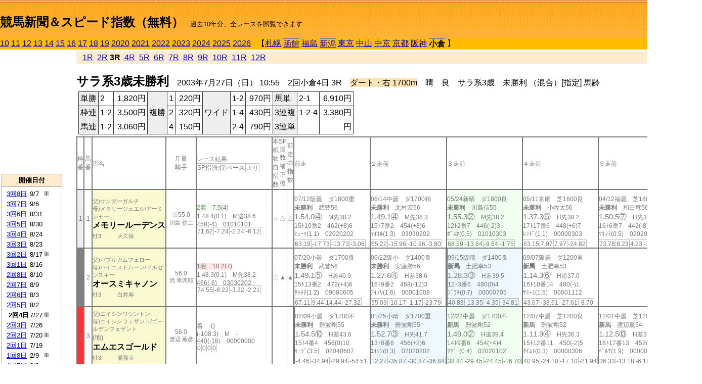

--- FILE ---
content_type: text/html; charset=Shift_JIS
request_url: http://jiro8.sakura.ne.jp/index2.php?code=0310020403
body_size: 49034
content:
<!DOCTYPE HTML PUBLIC "-//W3C//DTD HTML 4.01 Transitional//EN">

<html lang="ja">

<head>
<meta http-equiv="Content-Type" content="text/html; charset=Shift_JIS">
<META name="y_key" content="0b403f35a5bcfbbe">
<meta name="description" content="スピード指数、競馬新聞、出馬表、馬柱、先行指数、ペース指数、上がり指数、レース結果を無料で過去１０年分閲覧できます。西田式をベースに穴馬を予想でき的中率、回収率も高いコンピュータ馬券">
<meta name="keywords" content="競馬新聞,無料,スピード指数,出馬表,馬柱,予想,穴,西田式,過去,結果">
<LINK rel="stylesheet" type="text/css" href="style2.css">


<title>競馬新聞＆スピード指数（無料）</title>



<style type="text/css">
<!--
	@media print {
		.no_print {display:none;}
	}
	@page { margin-top: 20px; margin-bottom: 0px;}
-->
</style>

<script type="text/javascript">
<!--
function dbcl(row) {
	url = "index2.php?code=";
	window.open(url + row  ,"OpenWindow","");
}
//-->
</script>








</head>



<body bgcolor="#FFFFFF" leftmargin="0" topmargin="0" rightmargin="0" marginwidth="0" marginheight="0">



<table width='100%' border=0 cellspacing=0 cellpadding=0 background='top_back.gif' summary='馬柱' class='no_print'><tr><td height='75' valign='top' nowrap><b><font size='+2'><br><a href='https://jiro8.sakura.ne.jp/index.php' class=ca1>競馬新聞＆スピード指数（無料）</a></font></b><font size='-1'>　過去10年分、全レースを閲覧できます</font></td><td nowrap></td></table><table border=0 cellspacing=0 cellpadding=0 bgcolor='#ffbb00' summary='-' class='no_print'><tr><td nowrap><a href='https://jiro8.sakura.ne.jp/index2.php?code=1010020403'>10</a> <a href='https://jiro8.sakura.ne.jp/index2.php?code=1110020403'>11</a> <a href='https://jiro8.sakura.ne.jp/index2.php?code=1210020403'>12</a> <a href='https://jiro8.sakura.ne.jp/index2.php?code=1310020403'>13</a> <a href='https://jiro8.sakura.ne.jp/index2.php?code=1410020403'>14</a> <a href='https://jiro8.sakura.ne.jp/index2.php?code=1510020403'>15</a> <a href='https://jiro8.sakura.ne.jp/index2.php?code=1610020403'>16</a> <a href='https://jiro8.sakura.ne.jp/index2.php?code=1710020403'>17</a> <a href='https://jiro8.sakura.ne.jp/index2.php?code=1810020403'>18</a> <a href='https://jiro8.sakura.ne.jp/index2.php?code=1910020403'>19</a> <a href='https://jiro8.sakura.ne.jp/index2.php?code=2010020403'>2020</a> <a href='https://jiro8.sakura.ne.jp/index2.php?code=2110020403'>2021</a> <a href='https://jiro8.sakura.ne.jp/index2.php?code=2210020403'>2022</a> <a href='https://jiro8.sakura.ne.jp/index2.php?code=2310020403'>2023</a> <a href='https://jiro8.sakura.ne.jp/index2.php?code=2410020403'>2024</a> <a href='https://jiro8.sakura.ne.jp/index2.php?code=2510020403'>2025</a> <a href='https://jiro8.sakura.ne.jp/index2.php?code=2610020403'>2026</a> </td><td align='left' nowrap width='100%'><table border=0 cellspacing=0 cellpadding=0 bordercolor='#ffbb00' summary='-'><tr><td>&nbsp;&nbsp;&nbsp;【</td><td nowrap><a href='https://jiro8.sakura.ne.jp/index2.php?code=0301999903'>札幌</a></td><td>&nbsp;</td><td nowrap class=c81><a href='https://jiro8.sakura.ne.jp/index2.php?code=0302020403'>函館</a></td><td>&nbsp;</td><td nowrap><a href='https://jiro8.sakura.ne.jp/index2.php?code=0303999903'>福島</a></td><td>&nbsp;</td><td nowrap class=c81><a href='https://jiro8.sakura.ne.jp/index2.php?code=0304020403'>新潟</a></td><td>&nbsp;</td><td nowrap><a href='https://jiro8.sakura.ne.jp/index2.php?code=0305999903'>東京</a></td><td>&nbsp;</td><td nowrap><a href='https://jiro8.sakura.ne.jp/index2.php?code=0306999903'>中山</a></td><td>&nbsp;</td><td nowrap><a href='https://jiro8.sakura.ne.jp/index2.php?code=0307999903'>中京</a></td><td>&nbsp;</td><td nowrap><a href='https://jiro8.sakura.ne.jp/index2.php?code=0308999903'>京都</a></td><td>&nbsp;</td><td nowrap><a href='https://jiro8.sakura.ne.jp/index2.php?code=0309999903'>阪神</a></td><td>&nbsp;</td><td nowrap class=c81><b>小倉</b></td><td>&nbsp;</td><td>】</td></tr></table></td><td align='right' nowrap></td></tr></table><table summary='-'><tr><TD valign='top'><TABLE width='120' cellspacing=0 cellpadding=0 border=0 summary='-' class='no_print'><tr><td>
<script async src="//pagead2.googlesyndication.com/pagead/js/adsbygoogle.js"></script>
<!-- 6 -->
<ins class="adsbygoogle"
     style="display:inline-block;width:120px;height:240px"
     data-ad-client="ca-pub-8377013184421915"
     data-ad-slot="2599712389"></ins>
<script>
(adsbygoogle = window.adsbygoogle || []).push({});
</script>

</td></tr><tr><td height='3'></td></tr></table><TABLE width='120' cellspacing=0 cellpadding=0 border=0 summary='-' class='no_print'><tr bgcolor='#AAAAAA'><td><TABLE width='100%' cellspacing='1' cellpadding='3' border='0' summary='-'><tr><td bgcolor='#FFEBCD' width='180' align='center'><b><font size=-1>開催日付</font></b></td></tr><TR><TD bgcolor='#FFFFFF'><table cellpadding='0' summary='-'><tr><td class=f21>&nbsp;<a href='https://jiro8.sakura.ne.jp/index2.php?code=0310030803'>3回8日</a></td><td class=f21>9/7</td><td class=f22>Ⅲ
</td></tr><tr><td class=f21>&nbsp;<a href='https://jiro8.sakura.ne.jp/index2.php?code=0310030703'>3回7日</a></td><td class=f21>9/6</td><td class=f22>
</td></tr><tr><td class=f21>&nbsp;<a href='https://jiro8.sakura.ne.jp/index2.php?code=0310030603'>3回6日</a></td><td class=f21>8/31</td><td class=f22>
</td></tr><tr><td class=f21>&nbsp;<a href='https://jiro8.sakura.ne.jp/index2.php?code=0310030503'>3回5日</a></td><td class=f21>8/30</td><td class=f22>
</td></tr><tr><td class=f21>&nbsp;<a href='https://jiro8.sakura.ne.jp/index2.php?code=0310030403'>3回4日</a></td><td class=f21>8/24</td><td class=f22>
</td></tr><tr><td class=f21>&nbsp;<a href='https://jiro8.sakura.ne.jp/index2.php?code=0310030303'>3回3日</a></td><td class=f21>8/23</td><td class=f22>
</td></tr><tr><td class=f21>&nbsp;<a href='https://jiro8.sakura.ne.jp/index2.php?code=0310030203'>3回2日</a></td><td class=f21>8/17</td><td class=f22>Ⅲ
</td></tr><tr><td class=f21>&nbsp;<a href='https://jiro8.sakura.ne.jp/index2.php?code=0310030103'>3回1日</a></td><td class=f21>8/16</td><td class=f22>
</td></tr><tr><td class=f21>&nbsp;<a href='https://jiro8.sakura.ne.jp/index2.php?code=0310020803'>2回8日</a></td><td class=f21>8/10</td><td class=f22>
</td></tr><tr><td class=f21>&nbsp;<a href='https://jiro8.sakura.ne.jp/index2.php?code=0310020703'>2回7日</a></td><td class=f21>8/9</td><td class=f22>
</td></tr><tr><td class=f21>&nbsp;<a href='https://jiro8.sakura.ne.jp/index2.php?code=0310020603'>2回6日</a></td><td class=f21>8/3</td><td class=f22>
</td></tr><tr><td class=f21>&nbsp;<a href='https://jiro8.sakura.ne.jp/index2.php?code=0310020503'>2回5日</a></td><td class=f21>8/2</td><td class=f22>
</td></tr><tr><td class=f21>&nbsp;&nbsp;<b>2回4日</b></td><td class=f21>7/27</td><td class=f22>Ⅲ
</td></tr><tr><td class=f21>&nbsp;<a href='https://jiro8.sakura.ne.jp/index2.php?code=0310020303'>2回3日</a></td><td class=f21>7/26</td><td class=f22>
</td></tr><tr><td class=f21>&nbsp;<a href='https://jiro8.sakura.ne.jp/index2.php?code=0310020203'>2回2日</a></td><td class=f21>7/20</td><td class=f22>Ⅲ
</td></tr><tr><td class=f21>&nbsp;<a href='https://jiro8.sakura.ne.jp/index2.php?code=0310020103'>2回1日</a></td><td class=f21>7/19</td><td class=f22>
</td></tr><tr><td class=f21>&nbsp;<a href='https://jiro8.sakura.ne.jp/index2.php?code=0310010803'>1回8日</a></td><td class=f21>2/9</td><td class=f22>Ⅲ
</td></tr><tr><td class=f21>&nbsp;<a href='https://jiro8.sakura.ne.jp/index2.php?code=0310010703'>1回7日</a></td><td class=f21>2/8</td><td class=f22>
</td></tr><tr><td class=f21>&nbsp;<a href='https://jiro8.sakura.ne.jp/index2.php?code=0310010603'>1回6日</a></td><td class=f21>2/2</td><td class=f22>
</td></tr><tr><td class=f21>&nbsp;<a href='https://jiro8.sakura.ne.jp/index2.php?code=0310010503'>1回5日</a></td><td class=f21>2/1</td><td class=f22>
</td></tr><tr><td class=f21>&nbsp;<a href='https://jiro8.sakura.ne.jp/index2.php?code=0310010403'>1回4日</a></td><td class=f21>1/26</td><td class=f22>
</td></tr><tr><td class=f21>&nbsp;<a href='https://jiro8.sakura.ne.jp/index2.php?code=0310010303'>1回3日</a></td><td class=f21>1/25</td><td class=f22>
</td></tr><tr><td class=f21>&nbsp;<a href='https://jiro8.sakura.ne.jp/index2.php?code=0310010203'>1回2日</a></td><td class=f21>1/19</td><td class=f22>
</td></tr><tr><td class=f21>&nbsp;<a href='https://jiro8.sakura.ne.jp/index2.php?code=0310010103'>1回1日</a></td><td class=f21>1/18</td><td class=f22>
</td></tr><tr><td>&nbsp;</td></tr></table></TD></TR><tr><td bgcolor='#FFEBCD' width='180' align='center'><b><font size=-1>Menu</font></b></td></tr><TR><TD bgcolor='#FFFFFF'><table cellpadding='0' summary='-'><tr><td>&nbsp;<a href='speed.html' target='_blank'><font size=-1>ｽﾋﾟｰﾄﾞ指数の説明</font></a></td></tr><tr><td>&nbsp;<a href='ranking.php' target='_blank'><font size=-1>ランキング</font></a></td></tr><tr><td>&nbsp; </td></tr><tr><td height="15"></td></tr>



</table>
</td></tr></TABLE></td></tr></TABLE>

<!--<font size=-1>update 2009/12/20</font>-->
<font size=-2 class="no_print">&nbsp;当サイトはリンクフリーです</font>
<br class="no_print"><font size=-1 class="no_print">*出馬表は前日更新</font>







</TD><td>&nbsp;　
</td><td valign="top"><!--++++++++++++++++++++++++++++++++++++++++-->


<table width="100%" border="1" cellpadding="2" cellspacing="0" bordercolor="#eeeeee" summary="-" class="no_print"><tr><td  bgcolor="#FFEBCD">
<!--<table class="ct5 no_print" width="100%" border="1" cellpadding="2" cellspacing="0" summary="-"><tr><td  bgcolor="#FFEBCD">-->




&nbsp; <a href='https://jiro8.sakura.ne.jp/index2.php?code=0310020401'>1R</a>&nbsp; <a href='https://jiro8.sakura.ne.jp/index2.php?code=0310020402'>2R</a>&nbsp;<b>3R</b>&nbsp; <a href='https://jiro8.sakura.ne.jp/index2.php?code=0310020404'>4R</a>&nbsp; <a href='https://jiro8.sakura.ne.jp/index2.php?code=0310020405'>5R</a>&nbsp; <a href='https://jiro8.sakura.ne.jp/index2.php?code=0310020406'>6R</a>&nbsp; <a href='https://jiro8.sakura.ne.jp/index2.php?code=0310020407'>7R</a>&nbsp; <a href='https://jiro8.sakura.ne.jp/index2.php?code=0310020408'>8R</a>&nbsp; <a href='https://jiro8.sakura.ne.jp/index2.php?code=0310020409'>9R</a>&nbsp; <a href='https://jiro8.sakura.ne.jp/index2.php?code=0310020410'>10R</a>&nbsp; <a href='https://jiro8.sakura.ne.jp/index2.php?code=0310020411'>11R</a>&nbsp; <a href='https://jiro8.sakura.ne.jp/index2.php?code=0310020412'>12R</a>
</td></tr></table>






<br class="no_print">

<NOBR><b><font size='+2'>サラ系3歳未勝利</font></b>　2003年7月27日（日） 10:55　2回小倉4日 3R　<font style='background-color:#FFE4B5'>ダート・右 1700m</font>　晴　良　サラ系3歳　未勝利 （混合）[指定] 馬齢</NOBR><table class="no_print" cellspacing=3 summary="-"><tr><td><table class="ct5" border=1 cellpadding=3 cellspacing=0 summary="-"><tr><td bgcolor='#eeeeee'>単勝</td><td>2</td><td align=right>&nbsp;1,820円</td><td bgcolor='#eeeeee' rowspan=3>複勝</td><td>1</td><td align=right>&nbsp;220円</td><td bgcolor='#eeeeee' rowspan=3>ワイド</td><td>1-2</td><td align=right>&nbsp;970円</td><td bgcolor='#eeeeee'>馬単</td><td>2-1</td><td align=right>&nbsp;6,910円</td></tr><tr><td bgcolor='#eeeeee'>枠連</td><td>1-2</td><td align=right>&nbsp;3,500円</td><td>2</td><td align=right>&nbsp;320円</td><td>1-4</td><td align=right>&nbsp;430円</td><td bgcolor='#eeeeee'>3連複</td><td>1-2-4</td><td align=right>&nbsp;3,380円</td></tr><tr><td bgcolor='#eeeeee'>馬連</td><td>1-2</td><td align=right>&nbsp;3,060円</td><td>4</td><td align=right>&nbsp;150円</td><td>2-4</td><td align=right>&nbsp;790円</td><td bgcolor='#eeeeee'>3連単</td><td></td><td align=right>&nbsp;円</td></tr></table><td></tr></table><table class=c1 border=0 cellpadding=0 cellspacing=0 summary="-"><tr><td class=td21>枠番</td><td class=td21>馬番</td><td class=td25>馬名</td><td class=td24>斤量<br>騎手</td><td class=td254>レース結果<br><span class=sn22>SP指</span><span class=sn22>先行</span><span class=sn22>ペース</span><span class=sn22>上り</span></td><td class=td292>本紙独自指数</td><td class=td262>SP指数補正後</td><td class=td263>前走の指数</td><td class=td25>前走</td><td class=td25>２走前</td><td class=td25>３走前</td><td class=td25>４走前</td><td class=td25>５走前</td><td class=td20>脚質<br>全ダ<br>ダ1500～<br>ダ1700<br>～ダ1900<br>枠別勝率</td></tr><tr><td bgcolor="#eeeeee" class=td21>1<td class=td21>1</td><td bgcolor="#FAFAD2" class=td23><span class=sn23>父)サンダーガルチ</span><br><span class=sn23>母)メモリージュエル/アーミジャー
</span><br><nobr><font color='black'><b>メモリールーデンス</b></font></nobr><br><span class=sn23>牡3</span>　<span class=sn23></span>　<span class=sn23>大久保</span></td><td class=td24>☆55.0<br><nobr><span class=sn23>川島 信二</span></nobr></td><td class=td254><span style='background-color: #F0FFF0'>2着　7.5(4)<br></span>1.48.4(0.1)　M逃38.6<br>458(-4)　01010101<br><nobr><span class=sn22>71.62</span><span class=sn22>-7.24</span><span class=sn22>-2.24</span><span class=sn22>-6.12</span></nobr></td><td class=td26>○</td><td class=td262>△</td><td class=td263>△</td><td class=td25><table><tr><td height='3'></td></tr></table>07/12阪曇　ダ1800重<br><nobr><span ondblclick=dbcl('0309030703')><b>未勝利</b></span>　武豊56<br></nobr><span class=sn21>1.54.0④</span>　M先38.2<br><nobr>15ﾄ10番2　462(+8)6
<br></nobr>ﾋｭｰﾏ(1.1)　02020202<br><table><tr><td></td></tr></table><nobr><span class=sn22><font color='#777777'>63.19</font></span><span class=sn22><font color='#777777'>-17.73</font></span><span class=sn22><font color='#777777'>-13.73</font></span><span class=sn22><font color='#777777'>-3.06</font></span></nobr></td><td class=td25><table><tr><td height='3'></td></tr></table>06/14中曇　ダ1700稍<br><nobr><span ondblclick=dbcl('0307020703')><b>未勝利</b></span>　北村宏56<br></nobr><span class=sn21>1.49.1④</span>　M先38.3<br><nobr>15ﾄ7番2　454(+8)6
<br></nobr>ﾏｲﾈﾙ(1.3)　03030202<br><table><tr><td></td></tr></table><nobr><span class=sn22><font color='#777777'>65.22</font></span><span class=sn22><font color='#777777'>-15.96</font></span><span class=sn22><font color='#777777'>-10.96</font></span><span class=sn22><font color='#777777'>-3.80</font></span></nobr></td><td bgcolor="#F0FFF0" class=td25><table><tr><td height='3'></td></tr></table>05/24新晴　ダ1800良<br><nobr><span ondblclick=dbcl('0304010705')><b>未勝利</b></span>　川島信55<br></nobr><span class=sn21>1.55.3②</span>　M先38.2<br><nobr>12ﾄ2番7　446(-2)3
<br></nobr>ﾎﾞｽﾎ(0.5)　01010303<br><table><tr><td></td></tr></table><nobr><span class=sn22><font color='#777777'>68.59</font></span><span class=sn22><font color='#777777'>-13.64</font></span><span class=sn22><font color='#777777'>-9.64</font></span><span class=sn22><font color='#777777'>-1.75</font></span></nobr></td><td class=td25><table><tr><td height='3'></td></tr></table>05/11京雨　芝1600良<br><nobr><span ondblclick=dbcl('0308030604')><b>未勝利</b></span>　小牧太56<br></nobr><span class=sn21>1.37.3⑤</span>　H先38.2<br><nobr>17ﾄ17番6　448(+6)7
<br></nobr>ﾚﾝﾄﾞ(1.1)　00000303<br><table><tr><td></td></tr></table><nobr><span class=sn22><font color='#777777'>63.15</font></span><span class=sn22><font color='#777777'>7.97</font></span><span class=sn22><font color='#777777'>7.97</font></span><span class=sn22><font color='#777777'>-24.82</font></span></nobr></td><td class=td25><table><tr><td height='3'></td></tr></table>04/12福曇　芝1800良<br><nobr><span ondblclick=dbcl('0303010305')><b>未勝利</b></span>　和田竜56<br></nobr><span class=sn21>1.50.5⑦</span>　H先37.7<br><nobr>16ﾄ6番7　442(-8)9
<br></nobr>ﾂｷﾉﾐ(0.5)　02020202<br><table><tr><td></td></tr></table><nobr><span class=sn22><font color='#777777'>73.78</font></span><span class=sn22><font color='#777777'>8.23</font></span><span class=sn22><font color='#777777'>4.23</font></span><span class=sn22><font color='#777777'>-10.44</font></span></nobr></td><td class=td20>00050303<br>0-1-0-6<br>0-0-0-0<br>0-0-0-1<br>0-1-0-2<br>7.8%</td></tr><tr><td bgcolor="#808080" class=td21>2<td class=td21>2</td><td bgcolor="#FAFAD2" class=td23><span class=sn23>父)バブルガムフェロー</span><br><span class=sn23>母)ハイエストムーン/マルゼンスキー
</span><br><nobr><font color='black'><b>オースミキャノン</b></font></nobr><br><span class=sn23>牡3</span>　<span class=sn23></span>　<span class=sn23>白井寿</span></td><td class=td24>56.0<br><nobr><span class=sn23>武 幸四郎</span></nobr></td><td class=td254><span style='background-color: #ffe5e5'>1着　18.2(7)<br></span>1.48.3(0.1)　M先38.2<br>466(-6)　03030202<br><nobr><span class=sn22>74.55</span><span class=sn22>-8.22</span><span class=sn22>-3.22</span><span class=sn22>-2.21</span></nobr></td><td class=td26>△</td><td class=td262>▲</td><td class=td263>▲</td><td class=td25><table><tr><td height='3'></td></tr></table>07/20小曇　ダ1700良<br><nobr><span ondblclick=dbcl('0310020202')><b>未勝利</b></span>　武豊56<br></nobr><span class=sn21>1.49.1⑤</span>　H差40.9<br><nobr>15ﾄ13番2　472(+4)6
<br></nobr>ﾀｯﾁｱ(1.2)　09080605<br><table><tr><td></td></tr></table><nobr><span class=sn22><font color='#777777'>67.11</font></span><span class=sn22><font color='#777777'>9.44</font></span><span class=sn22><font color='#777777'>14.44</font></span><span class=sn22><font color='#777777'>-27.32</font></span></nobr></td><td class=td25><table><tr><td height='3'></td></tr></table>06/22阪小　ダ1400良<br><nobr><span ondblclick=dbcl('0309030203')><b>未勝利</b></span>　安藤勝56<br></nobr><span class=sn21>1.27.6④</span>　H差38.6<br><nobr>16ﾄ9番2　468(-12)3
<br></nobr>ｱｲﾉﾘ(1.6)　00001008<br><table><tr><td></td></tr></table><nobr><span class=sn22><font color='#777777'>55.03</font></span><span class=sn22><font color='#777777'>-10.17</font></span><span class=sn22><font color='#777777'>-1.17</font></span><span class=sn22><font color='#777777'>-23.79</font></span></nobr></td><td bgcolor="#F0F8FF" class=td252><table><tr><td height='3'></td></tr></table>09/15阪晴　ダ1400良<br><nobr><span ondblclick=dbcl('0209040404')><b>新馬</b></span>　土肥幸53<br></nobr><span class=sn21>1.28.3③</span>　H差39.5<br><nobr>12ﾄ3番6　480(0)4
<br></nobr>ﾌﾟﾗﾁ(0.7)　00000705<br><table><tr><td></td></tr></table><nobr><span class=sn22><font color='#777777'>40.83</font></span><span class=sn22><font color='#777777'>-13.35</font></span><span class=sn22><font color='#777777'>-4.35</font></span><span class=sn22><font color='#777777'>-34.81</font></span></nobr></td><td class=td25><table><tr><td height='3'></td></tr></table>09/07阪曇　ダ1200重<br><nobr><span ondblclick=dbcl('0209040104')><b>新馬</b></span>　土肥幸53<br></nobr><span class=sn21>1.14.3⑥</span>　H追37.0<br><nobr>16ﾄ10番14　480(-)1
<br></nobr>ｻﾐｰﾐ(1.5)　00001112<br><table><tr><td></td></tr></table><nobr><span class=sn22><font color='#777777'>43.67</font></span><span class=sn22><font color='#777777'>-38.61</font></span><span class=sn22><font color='#777777'>-27.61</font></span><span class=sn22><font color='#777777'>-8.70</font></span></nobr></td><td class=td25></td><td class=td20>00000301<br>0-0-1-3<br>0-0-0-0<br>0-0-0-1<br>0-0-0-0<br>8.1%</td></tr><tr><td bgcolor="#FF3333" class=td21>3<td class=td21>3</td><td bgcolor="#FAFAD2" class=td23><span class=sn23>父)エイシンワシントン</span><br><span class=sn23>母)エイシンフェザント/ゴールデンフェザント
</span><br><font size=-1>(地)</font><nobr><font color='black'><b>エムエスゴールド</b></font></nobr><br><span class=sn23>牡3</span>　<span class=sn23></span>　<span class=sn23>湯窪幸</span></td><td class=td24>56.0<br><nobr><span class=sn23>渡辺 薫彦</span></nobr></td><td class=td254>着　-()<br>(-108.3)　M　-<br>440(-16)　00000000<br><nobr><span class=sn22>0</span><span class=sn22>0</span><span class=sn22>0</span><span class=sn22>0</span></nobr></td><td class=td26></td><td class=td262></td><td class=td263></td><td class=td252><table><tr><td height='3'></td></tr></table>02/09小曇　ダ1700不<br><nobr><span ondblclick=dbcl('0310010801')><b>未勝利</b></span>　難波剛55<br></nobr><span class=sn21>1.54.5⑩</span>　H差43.6<br><nobr>15ﾄ4番4　456(0)10
<br></nobr>ｹｰｼﾞ(3.5)　02040607<br><table><tr><td></td></tr></table><nobr><span class=sn22><font color='#777777'>-4.46</font></span><span class=sn22><font color='#777777'>-34.94</font></span><span class=sn22><font color='#777777'>-29.94</font></span><span class=sn22><font color='#777777'>-54.51</font></span></nobr></td><td bgcolor="#F0F8FF" class=td25><table><tr><td height='3'></td></tr></table>01/25小晴　ダ1700重<br><nobr><span ondblclick=dbcl('0310010301')><b>未勝利</b></span>　難波剛55<br></nobr><span class=sn21>1.52.7③</span>　H先41.7<br><nobr>13ﾄ8番6　456(+2)6
<br></nobr>ｴｲｼﾝ(0.3)　02020202<br><table><tr><td></td></tr></table><nobr><span class=sn22><font color='#777777'>12.27</font></span><span class=sn22><font color='#777777'>-35.87</font></span><span class=sn22><font color='#777777'>-30.87</font></span><span class=sn22><font color='#777777'>-36.84</font></span></nobr></td><td bgcolor="#F0FFF0" class=td25><table><tr><td height='3'></td></tr></table>12/22中曇　ダ1700不<br><nobr><span ondblclick=dbcl('0207030802')><b>新馬</b></span>　難波剛52<br></nobr><span class=sn21>1.49.0②</span>　H逃39.4<br><nobr>14ﾄ9番6　454(+4)4
<br></nobr>ｻｻﾞｰ(0.4)　02020102<br><table><tr><td></td></tr></table><nobr><span class=sn22><font color='#777777'>38.84</font></span><span class=sn22><font color='#777777'>-29.45</font></span><span class=sn22><font color='#777777'>-24.45</font></span><span class=sn22><font color='#777777'>-16.70</font></span></nobr></td><td class=td25><table><tr><td height='3'></td></tr></table>12/07中曇　芝1200良<br><nobr><span ondblclick=dbcl('0207030302')><b>新馬</b></span>　難波剛52<br></nobr><span class=sn21>1.11.9④</span>　H先36.3<br><nobr>15ﾄ12番11　450(-2)5
<br></nobr>ﾀｲﾑﾄ(0.3)　00000306<br><table><tr><td></td></tr></table><nobr><span class=sn22><font color='#777777'>40.95</font></span><span class=sn22><font color='#777777'>-24.10</font></span><span class=sn22><font color='#777777'>-17.10</font></span><span class=sn22><font color='#777777'>-21.94</font></span></nobr></td><td class=td25><table><tr><td height='3'></td></tr></table>12/01中曇　芝1200良<br><nobr><span ondblclick=dbcl('0207030203')><b>新馬</b></span>　渡辺薫54<br></nobr><span class=sn21>1.12.5⑬</span>　H差37.4<br><nobr>18ﾄ17番13　452(-)17
<br></nobr>ﾍﾞﾙﾓ(1.9)　00000708<br><table><tr><td></td></tr></table><nobr><span class=sn22><font color='#777777'>36.33</font></span><span class=sn22><font color='#777777'>-13.18</font></span><span class=sn22><font color='#777777'>-6.18</font></span><span class=sn22><font color='#777777'>-37.48</font></span></nobr></td><td class=td20>01020200<br>0-1-1-1<br>0-0-0-0<br>0-1-1-1<br>0-0-0-0<br>7.3%</td></tr><tr><td bgcolor="#FF3333" class=td31>3<td class=td31>4</td><td bgcolor="#FAFAD2" class=td33><span class=sn23>父)ホリスキー</span><br><span class=sn23>母)クインオブナポリ/ノノアルコ
</span><br><nobr><font color='black'><b>ヒーローオブナポリ</b></font></nobr><br><span class=sn23>牡3</span>　<span class=sn23></span>　<span class=sn23>福島信</span></td><td class=td34>56.0<br><nobr><span class=sn23>秋山 真一郎</span></nobr></td><td class=td354><span style='background-color: #F0F8FF'>3着　5(2)<br></span>1.48.5(0.2)　M差38.1<br>470(+4)　07070606<br><nobr><span class=sn22>72.69</span><span class=sn22>-11.01</span><span class=sn22>-6.01</span><span class=sn22>-1.28</span></nobr></td><td class=td36>◎</td><td class=td362>◎</td><td class=td363>◎</td><td bgcolor="#F0F8FF" class=td35><table><tr><td height='3'></td></tr></table>06/22阪小　ダ1800良<br><nobr><span ondblclick=dbcl('0309030202')><b>未勝利</b></span>　小牧太56<br></nobr><span class=sn21>1.54.4③</span>　H差38.9<br><nobr>16ﾄ4番2　466(-4)4
<br></nobr>ｴﾗﾝｾ(1.3)　04070605<br><table><tr><td></td></tr></table><nobr><span class=sn22><font color='#777777'>80.24</font></span><span class=sn22><font color='#777777'>3.34</font></span><span class=sn22><font color='#777777'>7.34</font></span><span class=sn22><font color='#777777'>-7.09</font></span></nobr></td><td class=td35><table><tr><td height='3'></td></tr></table>06/07中曇　ダ1700良<br><nobr><span ondblclick=dbcl('0307020501')><b>未勝利</b></span>　松田大56<br></nobr><span class=sn21>1.48.4④</span>　H先38.5<br><nobr>15ﾄ2番2　470(0)2
<br></nobr>ｱｽﾞﾏ(0.7)　08070303<br><table><tr><td></td></tr></table><nobr><span class=sn22><font color='#777777'>71.74</font></span><span class=sn22><font color='#777777'>-7.57</font></span><span class=sn22><font color='#777777'>-2.57</font></span><span class=sn22><font color='#777777'>-5.67</font></span></nobr></td><td bgcolor="#F0F8FF" class=td35><table><tr><td height='3'></td></tr></table>05/24中晴　ダ1700良<br><nobr><span ondblclick=dbcl('0307020104')><b>未勝利</b></span>　松田大56<br></nobr><span class=sn21>1.49.1③</span>　M先38.5<br><nobr>14ﾄ4番12　470(-10)3
<br></nobr>ﾃｲｴﾑ(0.6)　04050505<br><table><tr><td></td></tr></table><nobr><span class=sn22><font color='#777777'>65.22</font></span><span class=sn22><font color='#777777'>-14.10</font></span><span class=sn22><font color='#777777'>-9.10</font></span><span class=sn22><font color='#777777'>-5.67</font></span></nobr></td><td class=td35><table><tr><td height='3'></td></tr></table>05/03京晴　ダ1400良<br><nobr><span ondblclick=dbcl('0308030302')><b>未勝利</b></span>　幸英明56<br></nobr><span class=sn21>1.30.8⑯</span>　H後41.2<br><nobr>16ﾄ8番13　480(-)14
<br></nobr>ﾏｲﾈﾙ(3.6)　00001414<br><table><tr><td></td></tr></table><nobr><span class=sn22><font color='#777777'>15.01</font></span><span class=sn22><font color='#777777'>-18.57</font></span><span class=sn22><font color='#777777'>-9.57</font></span><span class=sn22><font color='#777777'>-55.40</font></span></nobr></td><td class=td35></td><td class=td30>00020100<br>0-0-2-2<br>0-0-0-0<br>0-0-1-1<br>0-0-1-0<br>7.3%</td></tr><tr><td bgcolor="#66CCFF" class=td21>4<td class=td21>5</td><td bgcolor="#FAFAD2" class=td23><span class=sn23>父)マヤノトップガン</span><br><span class=sn23>母)メイショウパール/Sadler’s Wells
</span><br><nobr><font color='black'><b>メイショウカミワザ</b></font></nobr><br><span class=sn23>牡3</span>　<span class=sn23></span>　<span class=sn23>武邦彦</span></td><td class=td24>▲53.0<br><nobr><span class=sn23>黒岩 悠</span></nobr></td><td class=td254>7着　109.7(12)<br>1.49.7(1.4)　M差39.1<br>460(0)　13120909<br><nobr><span class=sn22>55.53</span><span class=sn22>-18.29</span><span class=sn22>-13.29</span><span class=sn22>-11.16</span></nobr></td><td class=td26></td><td class=td262></td><td class=td263></td><td class=td25><table><tr><td height='3'></td></tr></table>07/20小曇　芝2000良<br><nobr><span ondblclick=dbcl('0310020204')><b>未勝利</b></span>　武幸四56<br></nobr><span class=sn21>2.05.6⑮</span>　M後38.3<br><nobr>17ﾄ6番10　460(+8)14
<br></nobr>ﾒｲｼｮ(3.5)　16141513<br><table><tr><td></td></tr></table><nobr><span class=sn22><font color='#777777'>41.40</font></span><span class=sn22><font color='#777777'>-15.49</font></span><span class=sn22><font color='#777777'>-21.49</font></span><span class=sn22><font color='#777777'>-17.10</font></span></nobr></td><td class=td25><table><tr><td height='3'></td></tr></table>06/28阪曇　ダ1800重<br><nobr><span ondblclick=dbcl('0309030302')><b>未勝利</b></span>　武幸四56<br></nobr><span class=sn21>1.54.0⑦</span>　M先38.4<br><nobr>10ﾄ5番8　452(0)4
<br></nobr>ﾊｰﾄﾞ(1.4)　05060406<br><table><tr><td></td></tr></table><nobr><span class=sn22><font color='#777777'>63.19</font></span><span class=sn22><font color='#777777'>-15.98</font></span><span class=sn22><font color='#777777'>-11.98</font></span><span class=sn22><font color='#777777'>-4.82</font></span></nobr></td><td class=td25><table><tr><td height='3'></td></tr></table>06/07中曇　芝2500良<br><nobr><span ondblclick=dbcl('0307020506')><b>未勝利</b></span>　福永祐56<br></nobr><span class=sn21>2.40.9⑬</span>　S先40.4<br><nobr>14ﾄ14番9　452(+6)14
<br></nobr>ﾏｲﾈﾙ(3.9)　01010204<br><table><tr><td></td></tr></table><nobr><span class=sn22><font color='#777777'>45.94</font></span><span class=sn22><font color='#777777'>-4.18</font></span><span class=sn22><font color='#777777'>-14.18</font></span><span class=sn22><font color='#777777'>-19.87</font></span></nobr></td><td class=td25><table><tr><td height='3'></td></tr></table>05/17京晴　ダ1800重<br><nobr><span ondblclick=dbcl('0308030701')><b>未勝利</b></span>　武幸四56<br></nobr><span class=sn21>1.57.6⑧</span>　H追38.9<br><nobr>13ﾄ7番9　446(-2)2
<br></nobr>ﾗｳﾞｧ(2.4)　12121212<br><table><tr><td></td></tr></table><nobr><span class=sn22><font color='#777777'>20.04</font></span><span class=sn22><font color='#777777'>-50.87</font></span><span class=sn22><font color='#777777'>-46.87</font></span><span class=sn22><font color='#777777'>-13.07</font></span></nobr></td><td class=td25><table><tr><td height='3'></td></tr></table>05/03新晴　ダ1800良<br><nobr><span ondblclick=dbcl('0304010101')><b>未勝利</b></span>　山田泰56<br></nobr><span class=sn21>1.57.8⑥</span>　S差39.0<br><nobr>8ﾄ5番6　448(-6)6
<br></nobr>ﾏｰﾍﾞ(2.3)　05050606<br><table><tr><td></td></tr></table><nobr><span class=sn22><font color='#777777'>48.66</font></span><span class=sn22><font color='#777777'>-26.76</font></span><span class=sn22><font color='#777777'>-22.76</font></span><span class=sn22><font color='#777777'>-8.56</font></span></nobr></td><td class=td20>00020202<br>0-0-0-6<br>0-0-0-0<br>0-0-0-0<br>0-0-0-4<br>7.6%</td></tr><tr><td bgcolor="#66CCFF" class=td31>4<td class=td31>6</td><td bgcolor="#FAFAD2" class=td33><span class=sn23>父)ダンスインザダーク</span><br><span class=sn23>母)フエードロリエ/トウシヨウボーイ
</span><br><nobr><font color='black'><b>ナムラミレニアム</b></font></nobr><br><span class=sn23>牡3</span>　<span class=sn23></span>　<span class=sn23>田村康</span></td><td class=td34>56.0<br><nobr><span class=sn23>中谷 雄太</span></nobr></td><td class=td354>13着　23.1(9)<br>1.55.5(7.2)　M後44.6<br>488(-8)　09091113<br><nobr><span class=sn22>7.58</span><span class=sn22>-15.67</span><span class=sn22>-10.67</span><span class=sn22>-61.74</span></nobr></td><td class=td36></td><td class=td362></td><td class=td363></td><td class=td35><table><tr><td height='3'></td></tr></table>05/18東曇　ダ1600稍<br><nobr><span ondblclick=dbcl('0305010802')><b>未勝利</b></span>　安藤勝56<br></nobr><span class=sn21>1.42.9⑦</span>　H差39.6<br><nobr>11ﾄ2番5　498(-10)7
<br></nobr>ｱｲｱｲ(0.6)　00000803<br><table><tr><td></td></tr></table><nobr><span class=sn22><font color='#777777'>41.55</font></span><span class=sn22><font color='#777777'>-19.22</font></span><span class=sn22><font color='#777777'>-13.22</font></span><span class=sn22><font color='#777777'>-25.22</font></span></nobr></td><td class=td35><table><tr><td height='3'></td></tr></table>05/03新晴　芝1600良<br><nobr><span ondblclick=dbcl('0304010106')><b>未勝利</b></span>　中舘英56<br></nobr><span class=sn21>1.37.4⑪</span>　S後35.6<br><nobr>15ﾄ5番4　508(-)10
<br></nobr>ｼﾛｷﾀ(1.6)　00001214<br><table><tr><td></td></tr></table><nobr><span class=sn22><font color='#777777'>48.02</font></span><span class=sn22><font color='#777777'>-29.22</font></span><span class=sn22><font color='#777777'>-29.22</font></span><span class=sn22><font color='#777777'>-2.74</font></span></nobr></td><td class=td35></td><td class=td35></td><td class=td35></td><td class=td30>00000100<br>0-0-0-1<br>0-0-0-1<br>0-0-0-0<br>0-0-0-0<br>7.6%</td></tr><tr><td bgcolor="#FFFF66" class=td21>5<td class=td21>7</td><td bgcolor="#FAFAD2" class=td23><span class=sn23>父)タイキシャトル</span><br><span class=sn23>母)カパルア/Sadler’s Wells
</span><br><font size=-1>(地)</font><nobr><font color='black'><b>カツラジュジュ</b></font></nobr><br><span class=sn23>せん3</span>　<span class=sn23></span>　<span class=sn23>石坂正</span></td><td class=td24>56.0<br><nobr><span class=sn23>和田 竜二</span></nobr></td><td class=td254>11着　15.2(6)<br>1.51.1(2.8)　M後40.5<br>490(-)　09100910<br><nobr><span class=sn22>48.51</span><span class=sn22>-12.87</span><span class=sn22>-7.87</span><span class=sn22>-23.60</span></nobr></td><td class=td26></td><td class=td262></td><td class=td263></td><td class=td25></td><td class=td25></td><td class=td25></td><td class=td25></td><td class=td25></td><td class=td20>00000000<br>0-0-0-0<br>0-0-0-0<br>0-0-0-0<br>0-0-0-0<br>5.3%</td></tr><tr><td bgcolor="#FFFF66" class=td31>5<td class=td31>8</td><td bgcolor="#FAFAD2" class=td33><span class=sn23>父)スズカストリート</span><br><span class=sn23>母)ミヨチャンギンガ/ヤマニンスキー
</span><br><font size=-1>(地)</font><nobr><font color='black'><b>メルシーストリーム</b></font></nobr><br><span class=sn23>牡3</span>　<span class=sn23></span>　<span class=sn23>藤岡範</span></td><td class=td34>56.0<br><nobr><span class=sn23>角田 晃一</span></nobr></td><td class=td354>9着　87(10)<br>1.50.2(1.9)　M追39.0<br>448(-8)　11101211<br><nobr><span class=sn22>56.88</span><span class=sn22>-18.46</span><span class=sn22>-13.46</span><span class=sn22>-9.65</span></nobr></td><td class=td36></td><td class=td362></td><td class=td363></td><td class=td35><table><tr><td height='3'></td></tr></table>07/12阪曇　ダ1200重<br><nobr><span ondblclick=dbcl('0309030704')><b>未勝利</b></span>　幸英明56<br></nobr><span class=sn21>1.16.2⑭</span>　H後38.7<br><nobr>16ﾄ2番10　456(+8)14
<br></nobr>ｱｳｹﾞ(3.6)　00001013<br><table><tr><td></td></tr></table><nobr><span class=sn22><font color='#777777'>23.61</font></span><span class=sn22><font color='#777777'>-35.76</font></span><span class=sn22><font color='#777777'>-24.76</font></span><span class=sn22><font color='#777777'>-31.61</font></span></nobr></td><td class=td352><table><tr><td height='3'></td></tr></table>01/26京晴　ダ1200不<br><nobr><span ondblclick=dbcl('0308010804')><b>新馬</b></span>　柿元嘉56<br></nobr><span class=sn21>1.16.2⑯</span>　H後38.8<br><nobr>16ﾄ9番16　448(0)8
<br></nobr>ｲﾝﾃﾞ(3.2)　00001515<br><table><tr><td></td></tr></table><nobr><span class=sn22><font color='#777777'>19.34</font></span><span class=sn22><font color='#777777'>-36.47</font></span><span class=sn22><font color='#777777'>-25.47</font></span><span class=sn22><font color='#777777'>-35.18</font></span></nobr></td><td class=td35><table><tr><td height='3'></td></tr></table>01/11京晴　ダ1200稍<br><nobr><span ondblclick=dbcl('0308010305')><b>新馬</b></span>　小林徹56<br></nobr><span class=sn21>1.17.6⑪</span>　H差40.2<br><nobr>16ﾄ12番12　448(-)11
<br></nobr>ﾐﾗｸﾙ(1.7)　00000808<br><table><tr><td></td></tr></table><nobr><span class=sn22><font color='#777777'>13.12</font></span><span class=sn22><font color='#777777'>-24.28</font></span><span class=sn22><font color='#777777'>-13.28</font></span><span class=sn22><font color='#777777'>-53.58</font></span></nobr></td><td class=td35></td><td class=td35></td><td class=td30>00000100<br>0-0-0-3<br>0-0-0-0<br>0-0-0-0<br>0-0-0-0<br>5.3%</td></tr><tr><td bgcolor="#99FFCC" class=td21>6<td class=td21>9</td><td bgcolor="#FAFAD2" class=td23><span class=sn23>父)ティッカネン</span><br><span class=sn23>母)アサクサキヤニー/ノーザンテースト
</span><br><nobr><font color='black'><b>バラクーダ</b></font></nobr><br><span class=sn23>牡3</span>　<span class=sn23></span>　<span class=sn23>梅内忍</span></td><td class=td24>56.0<br><nobr><span class=sn23>熊沢 重文</span></nobr></td><td class=td254>8着　10.7(5)<br>1.50.1(1.8)　M差39.7<br>472(+8)　07070608<br><nobr><span class=sn22>57.81</span><span class=sn22>-11.01</span><span class=sn22>-6.01</span><span class=sn22>-16.16</span></nobr></td><td class=td26>▲</td><td class=td262>△</td><td class=td263>△</td><td class=td25><table><tr><td height='3'></td></tr></table>07/05阪小　ダ1800不<br><nobr><span ondblclick=dbcl('0309030503')><b>未勝利</b></span>　岩崎祐53<br></nobr><span class=sn21>1.53.6④</span>　H追37.7<br><nobr>16ﾄ5番5　464(-4)2
<br></nobr>ﾒｲｼｮ(0.2)　11121512<br><table><tr><td></td></tr></table><nobr><span class=sn22><font color='#777777'>60.69</font></span><span class=sn22><font color='#777777'>-23.99</font></span><span class=sn22><font color='#777777'>-19.99</font></span><span class=sn22><font color='#777777'>0.69</font></span></nobr></td><td class=td25><table><tr><td height='3'></td></tr></table>06/22阪小　ダ1800良<br><nobr><span ondblclick=dbcl('0309030202')><b>未勝利</b></span>　岩崎祐53<br></nobr><span class=sn21>1.55.8⑧</span>　H先40.5<br><nobr>16ﾄ8番4　468(+2)11
<br></nobr>ｴﾗﾝｾ(2.7)　06040503<br><table><tr><td></td></tr></table><nobr><span class=sn22><font color='#777777'>61.98</font></span><span class=sn22><font color='#777777'>-0.29</font></span><span class=sn22><font color='#777777'>3.70</font></span><span class=sn22><font color='#777777'>-21.71</font></span></nobr></td><td class=td25><table><tr><td height='3'></td></tr></table>06/07中曇　ダ1700良<br><nobr><span ondblclick=dbcl('0307020504')><b>未勝利</b></span>　岩崎祐53<br></nobr><span class=sn21>1.49.4⑤</span>　H差38.6<br><nobr>16ﾄ6番8　466(+10)4
<br></nobr>ｲｿﾞﾗ(0.8)　11111008<br><table><tr><td></td></tr></table><nobr><span class=sn22><font color='#777777'>56.42</font></span><span class=sn22><font color='#777777'>-21.38</font></span><span class=sn22><font color='#777777'>-16.38</font></span><span class=sn22><font color='#777777'>-7.18</font></span></nobr></td><td bgcolor="#F0F8FF" class=td25><table><tr><td height='3'></td></tr></table>05/17新晴　ダ1800稍<br><nobr><span ondblclick=dbcl('0304010502')><b>未勝利</b></span>　平沢健53<br></nobr><span class=sn21>1.54.9③</span>　M先38.5<br><nobr>11ﾄ2番5　456(-6)4
<br></nobr>ｱﾙﾋﾞ(0.7)　03030303<br><table><tr><td></td></tr></table><nobr><span class=sn22><font color='#777777'>68.10</font></span><span class=sn22><font color='#777777'>-11.09</font></span><span class=sn22><font color='#777777'>-7.09</font></span><span class=sn22><font color='#777777'>-4.79</font></span></nobr></td><td class=td25><table><tr><td height='3'></td></tr></table>05/04新晴　ダ1800良<br><nobr><span ondblclick=dbcl('0304010201')><b>未勝利</b></span>　平沢健53<br></nobr><span class=sn21>1.58.1⑤</span>　S先38.8<br><nobr>10ﾄ7番5　462(+4)6
<br></nobr>ﾌﾞﾗｲ(0.9)　04040302<br><table><tr><td></td></tr></table><nobr><span class=sn22><font color='#777777'>40.03</font></span><span class=sn22><font color='#777777'>-36.53</font></span><span class=sn22><font color='#777777'>-32.53</font></span><span class=sn22><font color='#777777'>-7.42</font></span></nobr></td><td class=td20>00050502<br>0-0-1-6<br>0-0-0-0<br>0-0-0-3<br>0-0-1-3<br>6.3%</td></tr><tr><td bgcolor="#99FFCC" class=td31>6<td class=td31>10</td><td bgcolor="#FAFAD2" class=td33><span class=sn23>父)Woodman</span><br><span class=sn23>母)Mersey/Crystal Palace
</span><br><font size=-1>(外)</font><nobr><font color='black'><b>パワーホール</b></font></nobr><br><span class=sn23>牡3</span>　<span class=sn23></span>　<span class=sn23>松元茂</span></td><td class=td34>56.0<br><nobr><span class=sn23>安藤 勝己</span></nobr></td><td class=td354>6着　2.2(1)<br>1.49.3(1)　M差39.0<br>468(0)　03050605<br><nobr><span class=sn22>65.25</span><span class=sn22>-10.08</span><span class=sn22>-5.08</span><span class=sn22>-9.65</span></nobr></td><td class=td36></td><td class=td362></td><td class=td363></td><td class=td35><table><tr><td height='3'></td></tr></table>07/19小曇　ダ1000不<br><nobr><span ondblclick=dbcl('0310020101')><b>未勝利</b></span>　安藤勝56<br></nobr><span class=sn21>1.01.7④</span>　H追36.6<br><nobr>14ﾄ5番5　468(+12)1
<br></nobr>ｳﾞｧﾙ(1.3)　00001212<br><table><tr><td></td></tr></table><nobr><span class=sn22><font color='#777777'>25.61</font></span><span class=sn22><font color='#777777'>-46.56</font></span><span class=sn22><font color='#777777'>-33.56</font></span><span class=sn22><font color='#777777'>-20.81</font></span></nobr></td><td class=td352><table><tr><td height='3'></td></tr></table>01/25京晴　ダ1800不<br><nobr><span ondblclick=dbcl('0308010704')><b>新馬</b></span>　武豊56<br></nobr><span class=sn21>1.55.0⑥</span>　H先39.7<br><nobr>14ﾄ11番3　464(-2)7
<br></nobr>ﾀﾏﾓｿ(1.5)　03020202<br><table><tr><td></td></tr></table><nobr><span class=sn22><font color='#777777'>43.07</font></span><span class=sn22><font color='#777777'>-20.75</font></span><span class=sn22><font color='#777777'>-16.75</font></span><span class=sn22><font color='#777777'>-20.16</font></span></nobr></td><td bgcolor="#F0F8FF" class=td35><table><tr><td height='3'></td></tr></table>01/06京晴　ダ1400重<br><nobr><span ondblclick=dbcl('0308010203')><b>新馬</b></span>　向山牧56<br></nobr><span class=sn21>1.26.4③</span>　H差37.7<br><nobr>16ﾄ14番9　466(-)2
<br></nobr>ｱｸﾞﾈ(0.8)　00001108<br><table><tr><td></td></tr></table><nobr><span class=sn22><font color='#777777'>51.40</font></span><span class=sn22><font color='#777777'>-22.11</font></span><span class=sn22><font color='#777777'>-13.11</font></span><span class=sn22><font color='#777777'>-15.48</font></span></nobr></td><td class=td35></td><td class=td35></td><td class=td30>00010101<br>0-0-1-2<br>0-0-0-0<br>0-0-0-0<br>0-0-0-1<br>6.3%</td></tr><tr><td bgcolor="#FFCC66" class=td21>7<td class=td21>11</td><td bgcolor="#FAFAD2" class=td23><span class=sn23>父)エリシオ</span><br><span class=sn23>母)ユキノローズ/ミルジヨージ
</span><br><font size=-1>(地)</font><nobr><font color='black'><b>ギャンブルダンサー</b></font></nobr><br><span class=sn23>牡3</span>　<span class=sn23></span>　<span class=sn23>鮫島一</span></td><td class=td24>▲53.0<br><nobr><span class=sn23>高野 容輔</span></nobr></td><td class=td254>12着　162.2(13)<br>1.52.3(4)　M後40.9<br>496(+2)　11121312<br><nobr><span class=sn22>31.34</span><span class=sn22>-25.73</span><span class=sn22>-20.73</span><span class=sn22>-27.91</span></nobr></td><td class=td26></td><td class=td262></td><td class=td263></td><td class=td25><table><tr><td height='3'></td></tr></table>07/13阪小　ダ1800稍<br><nobr><span ondblclick=dbcl('0309030804')><b>未勝利</b></span>　池添謙56<br></nobr><span class=sn21>1.58.7⑫</span>　S差40.4<br><nobr>13ﾄ3番9　494(-)12
<br></nobr>ﾍﾞﾙﾍ(4.5)　09080608<br><table><tr><td></td></tr></table><nobr><span class=sn22><font color='#777777'>42.59</font></span><span class=sn22><font color='#777777'>-21.17</font></span><span class=sn22><font color='#777777'>-17.17</font></span><span class=sn22><font color='#777777'>-20.22</font></span></nobr></td><td class=td25></td><td class=td25></td><td class=td25></td><td class=td25></td><td class=td20>00000100<br>0-0-0-1<br>0-0-0-0<br>0-0-0-0<br>0-0-0-1<br>7.3%</td></tr><tr><td bgcolor="#FFCC66" class=td31>7<td class=td31>12</td><td bgcolor="#FAFAD2" class=td33><span class=sn23>父)ゼネラリスト</span><br><span class=sn23>母)パリスダイアナ/モガミ
</span><br><nobr><font color='black'><b>ローランリスト</b></font></nobr><br><span class=sn23>牡3</span>　<span class=sn23></span>　<span class=sn23>石栗龍</span></td><td class=td34>56.0<br><nobr><span class=sn23>常石 勝義</span></nobr></td><td class=td354>10着　97.3(11)<br>1.51.0(2.7)　M先41.0<br>486(+4)　02020206<br><nobr><span class=sn22>49.44</span><span class=sn22>-7.29</span><span class=sn22>-2.29</span><span class=sn22>-28.26</span></nobr></td><td class=td36></td><td class=td362></td><td class=td363></td><td class=td352><table><tr><td height='3'></td></tr></table>04/27福晴　ダ1700良<br><nobr><span ondblclick=dbcl('0303010803')><b>未勝利</b></span>　北村宏56<br></nobr><span class=sn21>1.49.2⑥</span>　H逃40.8<br><nobr>12ﾄ2番4　482(-9)6
<br></nobr>ﾎﾞｽﾄ(1.3)　01010101<br><table><tr><td></td></tr></table><nobr><span class=sn22><font color='#777777'>57.60</font></span><span class=sn22><font color='#777777'>2.21</font></span><span class=sn22><font color='#777777'>7.21</font></span><span class=sn22><font color='#777777'>-29.60</font></span></nobr></td><td class=td35><table><tr><td height='3'></td></tr></table>02/16山雨　ダ1800稍<br><nobr><span ondblclick=dbcl('0306020603')><b>新馬</b></span>　郷原洋56<br></nobr><span class=sn21>1.59.7⑤</span>　H逃42.6<br><nobr>16ﾄ1番16　496(+2)8
<br></nobr>ｶﾅｴｶ(1.4)　01010101<br><table><tr><td></td></tr></table><nobr><span class=sn22><font color='#777777'>35.67</font></span><span class=sn22><font color='#777777'>-9.48</font></span><span class=sn22><font color='#777777'>-5.48</font></span><span class=sn22><font color='#777777'>-38.83</font></span></nobr></td><td class=td35><table><tr><td height='3'></td></tr></table>02/02山晴　ダ1800良<br><nobr><span ondblclick=dbcl('0306020205')><b>新馬</b></span>　郷原洋56<br></nobr><span class=sn21>2.02.0⑪</span>　M後42.3<br><nobr>16ﾄ10番13　494(-)11
<br></nobr>ｽﾏｰﾄ(4)　06061110<br><table><tr><td></td></tr></table><nobr><span class=sn22><font color='#777777'>15.56</font></span><span class=sn22><font color='#777777'>-32.21</font></span><span class=sn22><font color='#777777'>-28.21</font></span><span class=sn22><font color='#777777'>-36.21</font></span></nobr></td><td class=td35></td><td class=td35></td><td class=td30>02000000<br>0-0-0-3<br>0-0-0-0<br>0-0-0-1<br>0-0-0-2<br>7.3%</td></tr><tr><td bgcolor="#FF6666" class=td21>8<td class=td21>13</td><td bgcolor="#FAFAD2" class=td23><span class=sn23>父)ブラックタイアフェアー</span><br><span class=sn23>母)タイキミステリー/Green Forest
</span><br><nobr><font color='black'><b>ナムラアポロ</b></font></nobr><br><span class=sn23>牡3</span>　<span class=sn23></span>　<span class=sn23>野村彰</span></td><td class=td24>56.0<br><nobr><span class=sn23>福永 祐一</span></nobr></td><td class=td254>5着　19.1(8)<br>1.48.9(0.6)　M先38.9<br>482(-4)　03030202<br><nobr><span class=sn22>68.97</span><span class=sn22>-7.29</span><span class=sn22>-2.29</span><span class=sn22>-8.72</span></nobr></td><td class=td26></td><td class=td262></td><td class=td263></td><td class=td252><table><tr><td height='3'></td></tr></table>12/21阪雨　ダ1800不<br><nobr><span ondblclick=dbcl('0209050704')><b>新馬</b></span>　小坂忠52<br></nobr><span class=sn21>1.57.1④</span>　H差39.9<br><nobr>11ﾄ8番6　478(-10)3
<br></nobr>ﾌﾞﾘｯ(0.8)　08090707<br><table><tr><td></td></tr></table><nobr><span class=sn22><font color='#777777'>28.04</font></span><span class=sn22><font color='#777777'>-37.17</font></span><span class=sn22><font color='#777777'>-33.17</font></span><span class=sn22><font color='#777777'>-18.77</font></span></nobr></td><td class=td25><table><tr><td height='3'></td></tr></table>12/07阪小　芝1400良<br><nobr><span ondblclick=dbcl('0209050306')><b>新馬</b></span>　小林徹54<br></nobr><span class=sn21>1.24.6⑥</span>　H追37.4<br><nobr>9ﾄ2番4　488(-)6
<br></nobr>ｷﾞｬﾗ(1.8)　00000809<br><table><tr><td></td></tr></table><nobr><span class=sn22><font color='#777777'>56.26</font></span><span class=sn22><font color='#777777'>-4.46</font></span><span class=sn22><font color='#777777'>-0.46</font></span><span class=sn22><font color='#777777'>-23.27</font></span></nobr></td><td class=td25></td><td class=td25></td><td class=td25></td><td class=td20>00000101<br>0-0-0-1<br>0-0-0-0<br>0-0-0-0<br>0-0-0-1<br>5.1%</td></tr><tr><td bgcolor="#FF6666" class=td31>8<td class=td31>14</td><td bgcolor="#FAFAD2" class=td33><span class=sn23>父)アサティス</span><br><span class=sn23>母)フジイーグル/マグニテユード
</span><br><nobr><font color='black'><b>プレステージシチー</b></font></nobr><br><span class=sn23>牡3</span>　<span class=sn23></span>　<span class=sn23>藤原英</span></td><td class=td34>56.0<br><nobr><span class=sn23>吉田 稔</span></nobr></td><td class=td354>4着　7.4(3)<br>1.48.6(0.3)　M先38.5<br>484(+8)　06050202<br><nobr><span class=sn22>71.76</span><span class=sn22>-8.22</span><span class=sn22>-3.22</span><span class=sn22>-5.00</span></nobr></td><td class=td36>△</td><td class=td362>○</td><td class=td363>○</td><td class=td35><table><tr><td height='3'></td></tr></table>07/13阪小　ダ1800稍<br><nobr><span ondblclick=dbcl('0309030804')><b>未勝利</b></span>　佐藤哲56<br></nobr><span class=sn21>1.55.8⑥</span>　S差37.3<br><nobr>13ﾄ9番8　476(-)6
<br></nobr>ﾍﾞﾙﾍ(1.6)　11100907<br><table><tr><td></td></tr></table><nobr><span class=sn22><font color='#777777'>67.98</font></span><span class=sn22><font color='#777777'>-22.92</font></span><span class=sn22><font color='#777777'>-18.92</font></span><span class=sn22><font color='#777777'>6.91</font></span></nobr></td><td class=td35></td><td class=td35></td><td class=td35></td><td class=td35></td><td class=td30>00000100<br>0-0-0-1<br>0-0-0-0<br>0-0-0-0<br>0-0-0-1<br>5.1%</td></tr><table width=854 cellpadding=0><tr><td><font size=-1>[参考レース数 ] 623</font></td><td rowspan=3 valign=top align=right></td></tr><tr><td><font size=-1>[脚質別の勝率] 逃:<b>27%</b> 先:<b>11%</b> 差:<b>6%</b> 追:<b>1%</font></td></tr><tr><td><font size=-1>[ペース] S:<b>3%</b> M:<b>24%</b> H:<b>73%</font></td></tr></table>




</td></tr></table>



<div class="no_print">
<!--　　　　　　　　　　　　　<A href='http://swin.jp/x0596' target='_blank' class=ca2><img src='img/afiSwin1b.gif' alt='' border=0></A>-->
<br>
<br>
<br>
<br>



<table width="100%"><tr><td align="left" valign="bottom" width="127">








</td><td align="left">
</td>
<td align="right" valign="bottom">
</td></tr></table>



</body>
</html>



--- FILE ---
content_type: text/html; charset=utf-8
request_url: https://www.google.com/recaptcha/api2/aframe
body_size: 257
content:
<!DOCTYPE HTML><html><head><meta http-equiv="content-type" content="text/html; charset=UTF-8"></head><body><script nonce="i1imzKvpye-Ahm3ZLOTvuA">/** Anti-fraud and anti-abuse applications only. See google.com/recaptcha */ try{var clients={'sodar':'https://pagead2.googlesyndication.com/pagead/sodar?'};window.addEventListener("message",function(a){try{if(a.source===window.parent){var b=JSON.parse(a.data);var c=clients[b['id']];if(c){var d=document.createElement('img');d.src=c+b['params']+'&rc='+(localStorage.getItem("rc::a")?sessionStorage.getItem("rc::b"):"");window.document.body.appendChild(d);sessionStorage.setItem("rc::e",parseInt(sessionStorage.getItem("rc::e")||0)+1);localStorage.setItem("rc::h",'1768911973423');}}}catch(b){}});window.parent.postMessage("_grecaptcha_ready", "*");}catch(b){}</script></body></html>